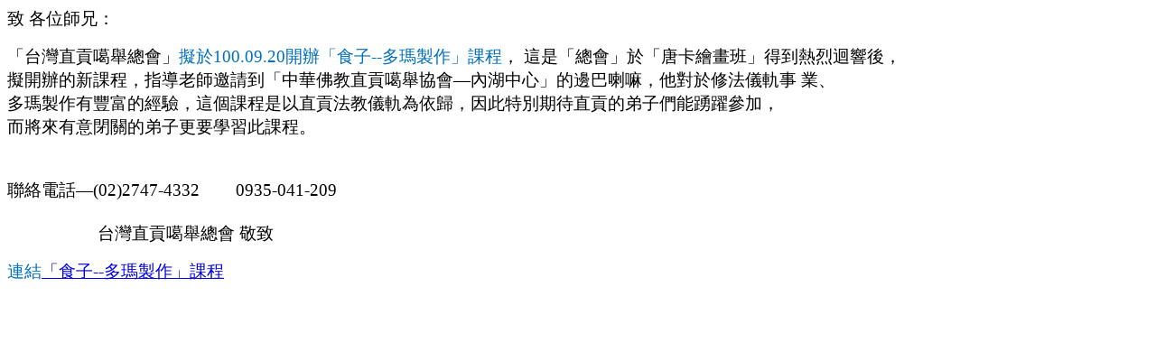

--- FILE ---
content_type: text/html
request_url: http://gampopacenter.org/1000911.html
body_size: 3331
content:
<!DOCTYPE html PUBLIC "-//W3C//DTD HTML 4.01 Transitional//EN">
<html>
<head>
  <meta content="text/html; charset=Big5" http-equiv="content-type">
  <title>食子--多瑪製作</title>
</head>
<body>
<div><span style="font-family: 新細明體; font-size: small;"></span><span
 style="font-family: 新細明體; font-size: small;">
<div style="margin: 0cm 0cm 0pt;" class="MsoNormal"
 mce_style="margin: 0cm 0cm 0pt;"><span style="font-size: 14pt;"
 mce_style="font-size: 14pt;">致 各位師兄：</span></div>
<div style="margin: 0cm 0cm 0pt;" class="MsoNormal"
 mce_style="margin: 0cm 0cm 0pt;"><span style="font-size: 14pt;"
 mce_style="font-size: 14pt;"><span lang="EN-US"></span></span>&nbsp;</div>
<p style="margin: 0cm 0cm 0pt;" class="MsoNormal"
 mce_style="margin: 0cm 0cm 0pt;"><span style="font-size: 14pt;"
 mce_style="font-size: 14pt;" lang="EN-US"><span></span></span><span
 style="font-size: 14pt;" mce_style="font-size: 14pt;">「台灣直貢噶舉總會」<span
 style="color: rgb(0, 112, 192);" mce_style="color: #0070c0;">擬於<span
 lang="EN-US">100.09.20</span>開辦「食子<span lang="EN-US">--</span>多瑪製作」課程</span>，
這是「總會」於「唐卡繪畫班」得到熱烈迴響後，<br>
擬開辦的新課程，指導老師邀請到「中華佛教直貢噶舉協會<span lang="EN-US">—</span>內湖中心」的邊巴喇嘛，他對於修法儀軌事
業、<br>
多瑪製作有豐富的經驗，這個課程是以直貢法教儀軌為依歸，因此特別期待直貢的弟子們能踴躍參加，<br>
而將來有意閉關的弟子更要學習此課程。<span lang="EN-US"></span></span></p>
<div style="margin: 0cm 0cm 0pt;" class="MsoNormal"
 mce_style="margin: 0cm 0cm 0pt;"><span style="font-size: 14pt;"
 mce_style="font-size: 14pt;" lang="EN-US"><span></span></span><span
 style="font-size: 14pt;" mce_style="font-size: 14pt;"><br>
<span lang="EN-US"></span></span></div>
<p style="margin: 0cm 0cm 0pt;" class="MsoNormal"
 mce_style="margin: 0cm 0cm 0pt;"><span style="font-size: 14pt;"
 mce_style="font-size: 14pt;" lang="EN-US">&nbsp;</span></p>
<p style="margin: 0cm 0cm 0pt;" class="MsoNormal"
 mce_style="margin: 0cm 0cm 0pt;"><span style="font-size: 14pt;"
 mce_style="font-size: 14pt;">聯絡電話<span lang="EN-US">—(02)2747-4332<span>&nbsp;&nbsp;&nbsp;&nbsp;
</span><span>&nbsp;&nbsp;</span><span>&nbsp;</span>0935-041-209</span></span></p>
<p style="margin: 0cm 0cm 0pt;" class="MsoNormal"
 mce_style="margin: 0cm 0cm 0pt;"><span style="font-size: 14pt;"
 mce_style="font-size: 14pt;" lang="EN-US">&nbsp;</span></p>
<p style="margin-top: 0cm; margin-bottom: 0pt;" class="MsoNormal"
 mce_style="margin: 0cm 0cm 0pt;"><span style="font-size: 14pt;"
 mce_style="font-size: 14pt;" lang="EN-US"><span>&nbsp;&nbsp;&nbsp;&nbsp;&nbsp;&nbsp;&nbsp;&nbsp;&nbsp;&nbsp;&nbsp;&nbsp;&nbsp;&nbsp;&nbsp;&nbsp;&nbsp;&nbsp;&nbsp;
</span></span><span style="font-size: 14pt;"
 mce_style="font-size: 14pt;">台灣直貢噶舉總會 敬致<br>
</span></p>
<p style="margin-top: 0cm; margin-bottom: 0pt;" class="MsoNormal"
 mce_style="margin: 0cm 0cm 0pt;"><br>
<span style="font-family: 新細明體; font-size: small;"><span
 style="font-size: 14pt;" mce_style="font-size: 14pt;"><span
 style="color: rgb(0, 112, 192);" mce_style="color: #0070c0;">連結<a
 href="1000911P.html">「食子<span lang="EN-US">--</span>多瑪製作」課程</a></span></span></span><br>
<span style="font-size: 14pt;" mce_style="font-size: 14pt;"><span
 lang="EN-US"></span></span></p>
</span></div>
</body>
</html>
